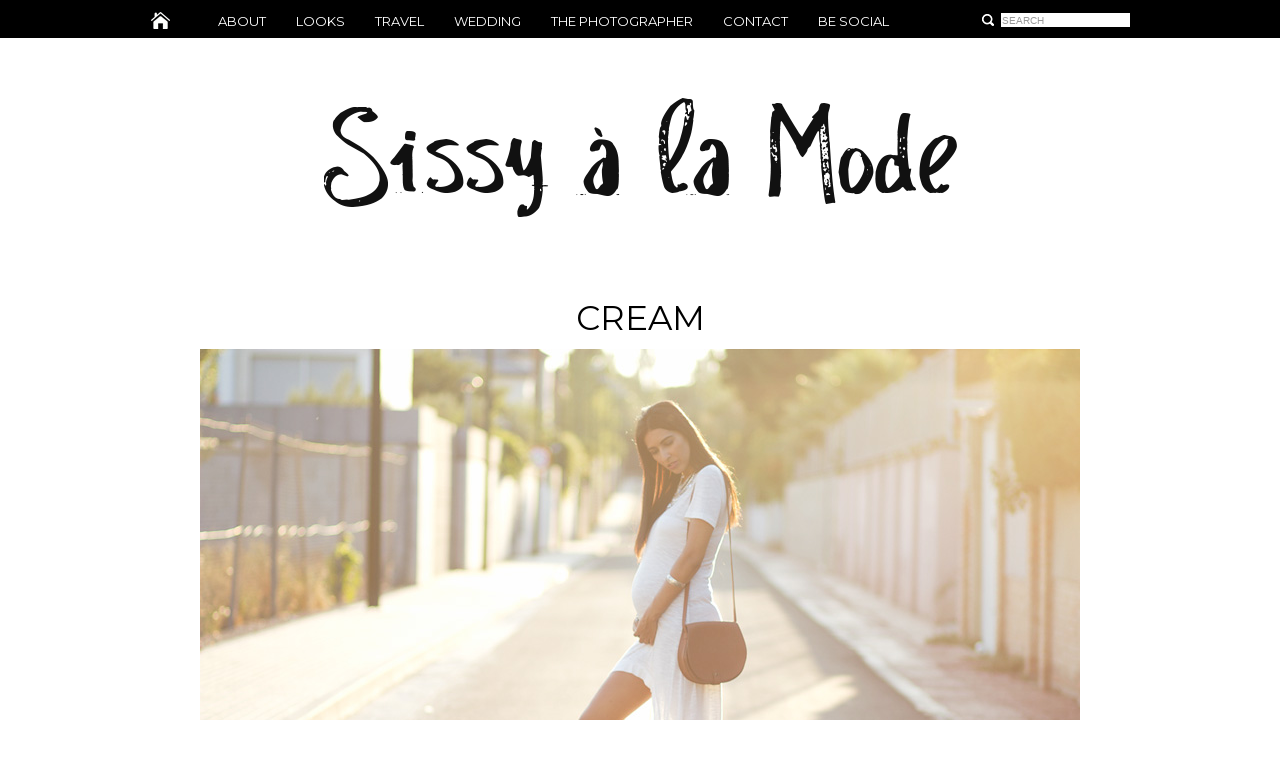

--- FILE ---
content_type: text/html; charset=UTF-8
request_url: http://www.sissyalamode.com/2015/08/
body_size: 16879
content:
<!DOCTYPE html>
<html class='v2' dir='ltr' xmlns='http://www.w3.org/1999/xhtml' xmlns:b='http://www.google.com/2005/gml/b' xmlns:data='http://www.google.com/2005/gml/data' xmlns:expr='http://www.google.com/2005/gml/expr'>
<head>
<link href='https://www.blogger.com/static/v1/widgets/335934321-css_bundle_v2.css' rel='stylesheet' type='text/css'/>
<meta content='3ea72c4fa9fbe7ea759d632a07cbeb2a' name='p:domain_verify'/>
<meta content='width=880' name='viewport'/>
<meta content='text/html; charset=UTF-8' http-equiv='Content-Type'/>
<meta content='blogger' name='generator'/>
<link href='http://www.sissyalamode.com/favicon.ico' rel='icon' type='image/x-icon'/>
<link href='http://www.sissyalamode.com/2015/08/' rel='canonical'/>
<link rel="alternate" type="application/atom+xml" title="Sissy à la mode - Atom" href="http://www.sissyalamode.com/feeds/posts/default" />
<link rel="alternate" type="application/rss+xml" title="Sissy à la mode - RSS" href="http://www.sissyalamode.com/feeds/posts/default?alt=rss" />
<link rel="service.post" type="application/atom+xml" title="Sissy à la mode - Atom" href="https://www.blogger.com/feeds/5575378039796244135/posts/default" />
<!--Can't find substitution for tag [blog.ieCssRetrofitLinks]-->
<meta content='http://www.sissyalamode.com/2015/08/' property='og:url'/>
<meta content='Sissy à la mode' property='og:title'/>
<meta content='Blog de Moda y estilo personal' property='og:description'/>
<meta content='' name='keywords'/>
<meta content='' name='author'/>
<title>Sissy à la mode: agosto 2015</title>
<link href='http://fonts.googleapis.com/css?family=Montserrat' rel='stylesheet' type='text/css'/>
<link href='http://fonts.googleapis.com/css?family=Oswald' rel='stylesheet' type='text/css'/>
<link href='http://fonts.googleapis.com/css?family=Source+Sans+Pro:300,400' rel='stylesheet' type='text/css'/>
<script src='http://ajax.googleapis.com/ajax/libs/jquery/2.1.0/jquery.min.js'></script>
<!-- To activate the slideshow: Replace: jQuery('#slideshow-homepage').myslideshow({delay: 0}); With: jQuery('#slideshow-homepage').myslideshow({delay: 4000}); Uncomment background for: #slideshow-homepage/*:hover*/ .button-left Uncomment background for: #slideshow-homepage/*:hover*/ .button-right Uncomment background-color for: #slideshow-homepage:hover .button-left:hover, #slideshow-homepage:hover .button-right:hover -->
<script>
      // <![CDATA[
      jQuery.noConflict();
      // ]]>
    </script>
<script>
      // <![CDATA[
      var windw = this;

      function setCookie(cname, cvalue, exdays) {
        var d = new Date();
        d.setTime(d.getTime() + (exdays*24*60*60*1000));
        var expires = "expires="+d.toUTCString();
        document.cookie = cname + "=" + cvalue + "; " + expires;
      }
      function getCookie(cname) {
        var name = cname + "=";
        var ca = document.cookie.split(';');
        for(var i=0; i<ca.length; i++) {
          var c = ca[i];
          while (c.charAt(0)==' ') c = c.substring(1);
          if (c.indexOf(name) == 0) return c.substring(name.length,c.length);
        }
        return "";
      }

      function checkTabsShadow() {
        var $window = jQuery(windw);
        if ($window.scrollTop() > 0)
          jQuery('#tabs').addClass('tabs-shadow');
        else
          jQuery('#tabs').removeClass('tabs-shadow');
      }

      (function($) {
        $.fn.setScrollBackLink = function(pos) {
          var $this = this;
          var $window = $(windw);
          $this.click(function(){
            $('html, body').animate({scrollTop:0}, 'slow');
            return false;
          });

          $window.scroll(function(e) {
            if ($window.scrollTop() < pos)
              $this.css('display', 'none');
            else
              $this.css('display', 'block');
          });
        };

        $.fn.exists = function () {
          return this.length !== 0;
        };

        jQuery.fn.tagName = function() {
          return this.prop("tagName").toLowerCase();
        };
      })(jQuery);

      jQuery(document).ready(function($) {
        checkTabsShadow();

        var $window = $(windw);
        $window.scroll(function(e) {
          checkTabsShadow();
        });

        $('a[href=#top]').setScrollBackLink(100);
      });
      // ]]>
    </script>
<!--<b:if cond='data:blog.url == data:blog.homepageUrl'>-->
<script>
        // <![CDATA[
        function createSummary(postId) {
          var postBody = jQuery('div#post-body-' + postId);
          // Get the first image url, to compare later
          var postThumbnail = postBody.find('div.post-thumbnail');
          if (postThumbnail.exists())
            postThumbnail = postThumbnail.find('img');
          var firstImageUrl = '';
          if (postThumbnail.exists())
            firstImageUrl = postThumbnail[0].src;

          // Get the post body image matching the url and remove it
          var postSummary = postBody.find('div.post-summary');
          var postImages = postSummary.find('img');
          postImages.each(function(index, image) {
            image = jQuery(image);
            if (image[0].src == firstImageUrl) {
              // Remove parent if it's an anchor, otherwise remove the image itself
              var imageParent = image.parent();
              if (imageParent.tagName() == 'a')
                imageParent.remove();
              else
                image.remove();
              return false;
            }
          });
        }
        // ]]>
      </script>
<!--</b:if>-->
<style id='page-skin-1' type='text/css'><!--
/* Content
----------------------------------------------- */
* {
margin: 0;
padding: 0;
}
body {
background-color: #fff;
color: #000;
font: normal 300 15px 'Source Sans Pro', sans-serif;
padding-top: 38px;
}
a {
color: #999;
text-decoration: none;
}
a:hover {
color: #000;
}
ol,
ul,
.widget ol,
.widget ul,
.widget .post-body ol,
.widget .post-body ul {
margin: 1em 0;
padding: 0 0 0 40px;
}
a,
input,
textarea {
outline: 0;
}
::selection {
background-color: #999;
color: #fff;
}
.section {
margin: 0;
padding: 0;
}
.scroll-back-top {
background: transparent url([data-uri]) no-repeat 0 0;
bottom: 30px;
display: none;
font-size: 0;
height: 32px;
line-height: 32px;
position: fixed;
right: 30px;
text-align: center;
width: 32px;
z-index: 3;
}
.scroll-back-top:hover {
background-position: 0 -32px;
}
#main,
#header,
#footer-columns,
#footer {
margin: 0 auto;
width: 880px;
}
#wrapper,
#footer-wrapper {
background-color: #fff;
position: relative;
}
/* Header
----------------------------------------------- */
#header {
}
#Header1 a {
padding: 60px 0;
}
#Header1 img {
margin: 0 auto;
}
#tabs {
height: 38px;
position: fixed;
text-align: center;
top: 0;
width: 100%;
z-index: 20;
}
#tabs-wrapper {
background-color: #000;
}
#tabs .widget {
margin: 0 auto;
padding: 0;
}
#tabs .widget h2 {
display: none;
}
#tabs.tabs-shadow {
border: 0;
box-shadow: 0 5px 10px rgba(0,0,0,0.5);
}
#tabs .tabs-elements {
list-style-type: none;
margin: 0;
padding: 0;
}
#tabs .tabs-elements > li {
display: inline-block;
margin: 0;
padding: 0;
}
#tabs div.home,
#tabs div.menu,
#tabs div.search-box {
display: inline-block;
line-height: 38px;
vertical-align: middle;
}
#tabs div.home a {
background: transparent url([data-uri]) no-repeat 0 0;
display: inline-block;
height: 17px;
text-indent: -9999px;
vertical-align: middle;
width: 19px;
}
#tabs div.home a:hover {
background-position: 0 -17px;
}
#tabs div.menu {
line-height: normal;
padding: 0 30px;
}
#tabs div.menu > ul > li {
display: inline-block;
}
#tabs div.menu a {
color: #fff;
display: block;
font: normal normal 13px Montserrat, sans-serif;
line-height: 34px;
padding: 4px 15px 0;
position: relative;
text-align: center;
text-transform: uppercase;
}
#tabs div.menu a:hover {
color: #999;
text-decoration: none;
}
#tabs div.menu ul {
margin: 0;
padding: 0;
}
#tabs div.menu li {
float: none;
margin: 0;
padding: 0;
}
#tabs div.menu li.withsubmenu {
}
#tabs div.menu div.submenu {
display: none;
margin: 1px 0 0;
opacity: 0;
position: absolute;
visibility: hidden;
white-space: nowrap;
z-index: 20;
}
/* This is to have a margin between the menu item and its submenu without
losing the hover on it. */
#tabs div.menu div.submenu:before {
background-color: #fff;
content: "";
display: block;
height: 1px;
left: 0;
position: absolute;
right: 0;
top: -1px;
}
#tabs div.menu > ul > li > a:focus + div.submenu,
#tabs div.menu > ul > li:hover div.submenu {
display: block;
opacity: 1;
visibility: visible;
}
#tabs div.menu div.submenu ul {
background-color: #000;
display
overflow: auto;
}
#tabs div.menu div.submenu li {
border-bottom: 1px solid #fff;
display: block;
}
#tabs div.menu div.submenu li:last-child {
border-bottom: 0;
}
#tabs div.menu div.submenu a:hover {
}
#tabs li.fashion-communities ul {
margin: 0;
padding: 0;
}
#tabs li.fashion-communities li {
border: 0 !important;
}
#tabs div.search-box {
padding-left: 45px;
}
#tabs #search-form {
}
#tabs div.search-box button,
#tabs div.search-box input[type="text"] {
vertical-align: middle;
}
#tabs div.search-box button {
background: transparent url([data-uri]) no-repeat 0 0;
border: 0;
cursor: pointer;
height: 12px;
margin-right: 4px;
text-indent: -9999px;
width: 12px;
}
#tabs div.search-box button:hover {
background-position: 0 -12px;
}
#tabs div.search-box input[type="text"] {
border: 0;
color: #999;
font-size: 10px;
height: 12px;
padding: 1px;
text-transform: uppercase;
}
/* Columns
----------------------------------------------- */
#main {
font-size: 15px;
width: 880px;
}
/* Widgets
----------------------------------------------- */
.widget {
margin: 0;
}
.widget ul {
}
.widget li {
padding: 0;
}
/* Pages
----------------------------------------------- */
#ContactForm1 {
display: none;
}
.contact-form-widget {
height: auto;
margin: 0;
max-width: auto;
padding: 0;
width: auto;
}
#contact-form {
font-size: 0;
margin: 0 auto;
width: 406px;
}
#contact-form label,
#contact-form .fake-label,
#contact-form input {
display: inline-block;
vertical-align: top;
}
#contact-form label,
#contact-form .fake-label {
padding: 0 20px 0 0;
width: 60px;
}
#contact-form label {
font: normal normal 13px 'Source Sans Pro', sans-serif;
text-align: right;
text-transform: uppercase;
}
#contact-form .fake-label {
}
#contact-form div {
margin-bottom: 22px;
}
#contact-form input[type="button"] {
background-color: #000;
border: 0;
color: #fff;
cursor: pointer;
font: normal 16px Oswald, sans-serif;
margin: 0;
padding: 7px 0 5px;
position: relative;
text-align: center;
text-transform: uppercase;
width: 326px;
}
/* Overwrite blogger style when button is clicked */
#contact-form input[type="button"] {
background: #000;
border: 0;
border-radius: 0;
height: auto;
transition: none;
}
#contact-form input[type="button"]:hover {
background-color: #999;
color: #fff;
}
#contact-form input[type="text"],
#contact-form textarea {
border: 1px solid #aaa;
color: #444;
font: normal normal 13px 'Source Sans Pro', sans-serif;
margin: 0;
padding: 2px;
width: 320px;
}
#contact-form textarea {
height: 150px;
}
#contact-form input[type="text"]:hover,
#contact-form textarea:hover,
#contact-form input[type="text"]:focus,
#contact-form textarea:focus {
box-shadow: inset 0 1px 2px rgba(0,0,0,.3);
}
#looks ul {
font-size: 0;
list-style-type: none;
margin: 0;
padding: 0;
}
#looks li {
display: inline-block;
margin: 6px;
vertical-align: top;
}
#looks img {
width: 223px;
}
#looks a {
}
/* Posts
----------------------------------------------- */
#Blog1 {
}
#Blog1 .date-outer {
width: 434px;
}
#Blog1 .date-outer img {
height: auto;
max-width: 434px;
}
#Blog1 .date-outer .post-labels {
display: none;
}
#Blog1 .date-outer:nth-child(1) {
float: none !important;
margin-top: 20px;
width: auto;
}
#Blog1 .date-outer:nth-child(1) img {
max-width: 880px;
}
#Blog1 .date-outer:nth-child(1) .post-labels {
display: inline;
}
#Blog1 .date-outer:nth-child(2),
#Blog1 .date-outer:nth-child(3) {
margin-top: 60px;
}
#Blog1 .date-outer:nth-child(n+4) {
margin-top: 40px;
}
#Blog1 .date-outer:nth-child(even) {
float: left;
}
#Blog1 .date-outer:nth-child(odd) {
float: right;
}
#Blog1 .blog-posts .status-msg-wrap {
display: none;
}
#Blog1 .post-thumbnail {
height: 265px;
overflow: hidden;
}
#Blog1 .post-summary {
display: none;
height: 40px;
margin-top: 10px;
}
#Blog1 .date-header {
background: url([data-uri]);
color: #999;
font: normal normal 10px Montserrat, sans-serif;
height: 10px;
letter-spacing: 2px;
margin: 0 !important;
text-align: center;
text-transform: uppercase;
}
#Blog1 .date-header span {
background-color: #fff;
padding: 0 15px;
position: relative;
top: -2px;
}
#Blog1 .post-title {
font: normal normal 34px Montserrat, sans-serif;
margin: 10px 0;
text-align: center;
text-transform: uppercase;
}
#Blog1 .date-outer:nth-child(n+2) .post-title {
font-size: 18px;
}
#Blog1 .post-title,
#Blog1 .post-title a {
color: #000;
}
#Blog1 .post-title a:hover {
color: #999;
}
#Blog1 .post-body {
color: #000;
font: normal 300 15px 'Source Sans Pro', sans-serif;
}
#Blog1 .post-body a {
color: #999;
margin: 0 !important;
text-decoration: none;
}
#Blog1 .post-body a:hover {
text-decoration: underline;
}
#Blog1 .post-footer {
margin-top: 15px;
}
#Blog1 .date-outer:nth-child(n+2) .post-footer {
margin-top: 10px;
}
#Blog1 .post-footer-line > * {
margin: 0;
}
#Blog1 .post-footer-line-1,
#Blog1 .custom-post-share-buttons-wrapper {
display: inline-block;
vertical-align: top;
width: 50%;
}
#Blog1 .post-footer-line-1 {
text-align: left;
}
#Blog1 .post-comment-link,
#Blog1 .post-labels {
display: block;
}
#Blog1 .custom-post-share-buttons-wrapper {
text-align: right;
}
#Blog1 .post-labels {
color: #ccc;
display: block;
font: normal normal 10px Montserrat, sans-serif;
text-align: center;
text-transform: uppercase;
}
#Blog1 .post-labels a {
color: #999;
text-decoration: none;
}
#Blog1 .post-labels a:hover {
color: #000;
}
#Blog1 .comments a {
}
#Blog1 .comments .blog-author {
}
#Blog1 .comments .blog-author {
font: normal normal 12px Montserrat, sans-serif;
text-transform: uppercase;
}
#Blog1 .comments .blog-author a,
#Blog1 .comments .datetime a {
color: #000;
}
#Blog1 .comments .blog-author a:hover,
#Blog1 .comments .datetime a:hover {
color: #999;
}
#Blog1 .comments .datetime {
display: block;
font-size: 13px;
font-style: italic;
margin: 0;
}
#Blog1 .comments .comment-actions a {
font-size: 13px;
text-transform: uppercase;
}
#Blog1 .post-author,
#Blog1 .post-timestamp,
#Blog1 .reaction-buttons,
#Blog1 .star-ratings,
#Blog1 .post-backlinks,
#Blog1 .post-icons,
#Blog1 .post-share-buttons {
display: none;
}
#Blog1 .post-comment-link a,
.comments h4 {
color: #000;
font: normal normal 12px Montserrat, sans-serif;
text-transform: uppercase;
}
#Blog1 .post-comment-link a:hover {
color: #999;
text-decoration: none;
}
#Blog1 .jump-link {
margin: 20px 0;
text-align: center;
}
#Blog1 .date-outer:nth-child(n+2) .jump-link {
margin: 10px 0;
}
#Blog1 .jump-link a {
background-color: #000;
color: #fff;
display: block;
font: normal normal 14px Oswald, sans-serif;
letter-spacing: 1px;
line-height: 26px;
padding: 8px 10px 5px;
text-transform: uppercase;
}
#Blog1 .jump-link a:hover {
background-color: #999;
text-decoration: none;
}
#Blog1 .custom-post-share-buttons {
text-align: right;
}
#Blog1 .custom-post-share-buttons ul {
display: block;
font-size: 0;
list-style-type: none;
margin: 0;
padding: 0;
}
#Blog1 .custom-post-share-buttons li {
display: inline-block;
margin: 0 10px;
vertical-align: middle;
}
#Blog1 .date-outer:nth-child(n+2) .custom-post-share-buttons li {
margin: 0 2px;
}
#Blog1 .custom-post-share-buttons li:first-child {
margin-left: 0;
}
#Blog1 .custom-post-share-buttons li:last-child {
margin-right: 0;
}
#Blog1 .custom-post-share-buttons a {
background-color: transparent;
background-image: url([data-uri]);
background-position: 0 0;
background-repeat: no-repeat;
display: block;
height: 14px;
padding: 0;
width: 14px;
}
#Blog1 .custom-post-share-buttons a:hover {
}
#Blog1 a.custom-post-share-button-facebook {
background-position: 0 0;
}
#Blog1 a.custom-post-share-button-facebook:hover {
background-position: 0 -14px;
}
#Blog1 a.custom-post-share-button-twitter {
background-position: -14px 0;
}
#Blog1 a.custom-post-share-button-twitter:hover {
background-position: -14px -14px;
}
#Blog1 a.custom-post-share-button-pinterest {
background-position: -28px 0;
}
#Blog1 a.custom-post-share-button-pinterest:hover {
background-position: -28px -14px;
}
#Blog1 a.custom-post-share-button-googleplus {
background-position: -42px 0;
}
#Blog1 a.custom-post-share-button-googleplus:hover {
background-position: -42px -14px;
}
#Blog1 a.custom-post-share-button-email {
background-position: -56px 0;
}
#Blog1 a.custom-post-share-button-email:hover {
background-position: -56px -14px;
}
#Blog1 .blog-feeds,
#Blog1 .post-feeds {
display: none;
}
#Blog1 .blog-pager {
clear: both;
font: normal normal 16px Oswald, sans-serif;
line-height: 17px;
margin-top: 60px;
text-align: center;
text-transform: uppercase;
}
#Blog1 .blog-pager a {
color: #000;
vertical-align: middle;
}
#Blog1 .blog-pager a:hover {
color: #999;
text-decoration: none;
}
#Blog1 .blog-pager a.home-link {
background: transparent url([data-uri]) no-repeat 0 0;
display: inline-block;
height: 17px;
text-indent: -9999px;
width: 19px;
}
#Blog1 .blog-pager a.home-link:hover {
background-position: 0 -17px;
}
#blog-pager-newer-link {
float: none;
position: absolute;
left: 0;
}
#blog-pager-older-link {
float: none;
position: absolute;
right: 0;
}
/* Footer
----------------------------------------------- */
#footer-wrapper {
margin-top: 60px;
}
#footer-columns img {
max-width: 212px;
}
#footer-columns .widget {
margin-top: 20px;
}
#footer-columns h2 {
background-color: #000;
color: #fff;
font: normal normal 12px Montserrat, sans-serif;
margin-bottom: 2px;
padding: 1px 0;
text-align: center;
text-transform: uppercase;
}
#footer-column-1,
#footer-column-2,
#footer-column-3 {
display: inline-block;
margin-left: 20px;
vertical-align: top;
width: 280px;
}
#footer-column-1 {
margin-left: 0;
}
.BlogArchive {
font: normal normal 12px 'Source Sans Pro', sans-serif;
text-transform: uppercase;
}
#HTML2 h2 {
display: none;
}
#HTML2 a {
display: inline-block;
}
#HTML2 img {
max-height: 185px;
max-width: 185px;
}
#credits {
font: normal normal 14px Oswald, sans-serif;
letter-spacing: 1px;
margin-top: 40px;
text-align: center;
text-transform: uppercase;
}
#credits a {
color: #999;
}
/* Admin layout
----------------------------------------------- */
#layout .section {
height: auto;
position: static;
}
#layout #tabs .widget {
height: auto;
position: static;
}

--></style>
<style id='template-skin-1' type='text/css'><!--

--></style>
<link href='https://www.blogger.com/dyn-css/authorization.css?targetBlogID=5575378039796244135&amp;zx=940ed747-2839-4247-ad13-23b40e9e6613' media='none' onload='if(media!=&#39;all&#39;)media=&#39;all&#39;' rel='stylesheet'/><noscript><link href='https://www.blogger.com/dyn-css/authorization.css?targetBlogID=5575378039796244135&amp;zx=940ed747-2839-4247-ad13-23b40e9e6613' rel='stylesheet'/></noscript>
<meta name='google-adsense-platform-account' content='ca-host-pub-1556223355139109'/>
<meta name='google-adsense-platform-domain' content='blogspot.com'/>

</head>
<body>
<a class='scroll-back-top' href='#top' title='Scroll Back To The Top'></a>
<div class='tabs' id='tabs'>
<div id='tabs-wrapper'>
<ul class='tabs-elements'>
<li class='home'>
<div class='home'>
<a href='/'>home</a>
</div>
</li>
<li class='menu'>
<div class='menu' id='menu'>
<ul>
<li><a href='/p/about.html'>About</a></li><!-- --><li class='withsubmenu'>
<a href='#' onclick='return false;'>Looks</a>
<div class='submenu'>
<ul>
<li><a href='/search/label/Outfit%20primavera%20%2Fverano'>Spring / Summer</a></li>
<li><a href='/search/label/Outfit%20oto%C3%B1o%2Finvierno'>Fall/ Winter</a></li>
</ul>
</div>
</li><!-- --><li><a href='/search/label/Viajes'>Travel</a></li><!-- --><li><a href='/search/label/Boda'>Wedding</a></li><!-- --><li><a href='/p/the-photographer.html'>The Photographer</a></li><!-- --><li><a href='/p/contact_10.html'>Contact</a></li><!-- --><li class='withsubmenu'>
<a href='#' onclick='return false;'>Be Social</a>
<div class='submenu'>
<ul>
<li><a href='http://instagram.com/sissy_a_la_mode/' target='_blank'>Instagram</a></li>
<li><a href='https://www.facebook.com/pages/Sissy-%C3%A0-la-Mode/337031700953' target='_blank'>Facebook</a></li>
<li><a href='https://twitter.com/Sissy_a_la_Mode' target='_blank'>Twitter</a></li>
<li><a href='https://www.bloglovin.com/blogs/sissy-a-la-mode-3394403' target='_blank'>Bloglovin</a></li>
</ul>
</div>
</li>
</ul>
</div>
</li>
<li class='search-box'>
<div class='search-box'>
<form action='/search' id='search-form' method='get'>
<button class='search-submit' type='submit'>Search</button>
<input name='q' onblur='if (this.value == &#39;&#39;) this.value = this.defaultValue;' onfocus='if (this.value == this.defaultValue) this.value = &#39;&#39;;' type='text' value='Search'/>
</form>
</div>
</li>
</ul>
</div>
</div>
<div id='wrapper'>
<div class='header section' id='header'><div class='widget Header' data-version='1' id='Header1'>
<div id='header-inner'>
<a href='http://www.sissyalamode.com/' style='display: block'>
<img alt='Sissy à la mode' height='119px; ' id='Header1_headerimg' src='https://blogger.googleusercontent.com/img/b/R29vZ2xl/AVvXsEjFRPQt4-wZUvzF8S16YPoCFIs82FZzLK8gyoywf2n7I6ZxCu7U8zo0fX9BF1ORp3qpGbs9IbbrTVqvnxjTPtouDML_b0VUYNeKG9O2O4fN1tyoNwbZq79DLz7vjKOZG76EcQJPdikRQc5U/s1600/header.png' style='display: block' width='633px; '/>
</a>
</div>
</div></div>
<div class='main section' id='main'><div class='widget Blog' data-version='1' id='Blog1'>
<div class='blog-posts hfeed'>
<!--Can't find substitution for tag [defaultAdStart]-->
<div class='posts'>

                  <div class="date-outer">
                  <div class="date-posts">
                  <div class='post-outer'>
<div class='post hentry' itemprop='blogPost' itemscope='itemscope' itemtype='http://schema.org/BlogPosting'>
<meta content='https://blogger.googleusercontent.com/img/b/R29vZ2xl/AVvXsEjmIjhr5Bp9Bep3Ld3WsbX2vO9H3pno9XablFWerzjt6mCea1ztbrYq1rrpVq6l9FP8ctCjRgYK-4NCCTcOB2j4JhRNt255KuguVCBm6xZPW5kOeL27COmi6729oXdjkn_BxDRWfmBp9Y4/s1600/Vestido_camiseta.Tshirt_dress+1.jpg' itemprop='image_url'/>
<meta content='5575378039796244135' itemprop='blogId'/>
<meta content='4834396389108578092' itemprop='postId'/>
<a name='4834396389108578092'></a>
<h3 class='post-title entry-title' itemprop='name'>
<a href='http://www.sissyalamode.com/2015/08/cream.html'>Cream</a>
</h3>
<div class='post-header'>
<div class='post-header-line-1'></div>
</div>
<div class='post-body entry-content' id='post-body-4834396389108578092' itemprop='description articleBody'>
<div class="separator" style="clear: both; text-align: center;">
<a href="https://blogger.googleusercontent.com/img/b/R29vZ2xl/AVvXsEjmIjhr5Bp9Bep3Ld3WsbX2vO9H3pno9XablFWerzjt6mCea1ztbrYq1rrpVq6l9FP8ctCjRgYK-4NCCTcOB2j4JhRNt255KuguVCBm6xZPW5kOeL27COmi6729oXdjkn_BxDRWfmBp9Y4/s1600/Vestido_camiseta.Tshirt_dress+1.jpg" imageanchor="1" style="margin-left: 1em; margin-right: 1em;"><img border="0" src="https://blogger.googleusercontent.com/img/b/R29vZ2xl/AVvXsEjmIjhr5Bp9Bep3Ld3WsbX2vO9H3pno9XablFWerzjt6mCea1ztbrYq1rrpVq6l9FP8ctCjRgYK-4NCCTcOB2j4JhRNt255KuguVCBm6xZPW5kOeL27COmi6729oXdjkn_BxDRWfmBp9Y4/s1600/Vestido_camiseta.Tshirt_dress+1.jpg"></a></div>
<div class="separator" style="clear: both; text-align: center;">
<br></div>
<div class="separator" style="clear: both; text-align: center;">
<br></div>
<div class="separator" style="clear: both; text-align: center;">
<br></div>
<div style='clear: both;'></div>
</div>
<div class='jump-link'>
<a href='http://www.sissyalamode.com/2015/08/cream.html#more' title='Cream'>Continue reading</a>
</div>
<div class='post-footer'>
<div class='post-footer-line post-footer-line-1'>
<span class='post-comment-link'>
<a class='comment-link' href='http://www.sissyalamode.com/2015/08/cream.html#comment-form' onclick=''>
7 comentarios:
  </a>
</span>
<span class='post-labels'>
<a href='http://www.sissyalamode.com/search/label/Outfit%20primavera%20%2Fverano' rel='tag'>Outfit primavera /verano</a>,
<a href='http://www.sissyalamode.com/search/label/Pregnant%20look' rel='tag'>Pregnant look</a>
</span>
</div><div class='custom-post-share-buttons-wrapper'>
</div>
</div>
</div>
</div>

                    </div></div>
                  
                  <div class="date-outer">
                  <div class="date-posts">
                  <div class='post-outer'>
<div class='post hentry' itemprop='blogPost' itemscope='itemscope' itemtype='http://schema.org/BlogPosting'>
<meta content='https://blogger.googleusercontent.com/img/b/R29vZ2xl/AVvXsEivttt80nH6khoE_sNJM-DVc8XkuvEu0cf6RMkxVJn8eZgBuTQK_P0gWcIic5HwDf0pBN2445yNI4wapoEQ5Qg9d6xh5pz_IxTmx64GkQ71BmyBiuah7cnbMiAqjxHjzzJZJtMqJwgx9dg/s1600/Yellow_Crochet_Dress-Vestido_Guipur_amarillo+4.jpg' itemprop='image_url'/>
<meta content='5575378039796244135' itemprop='blogId'/>
<meta content='6498606793878812312' itemprop='postId'/>
<a name='6498606793878812312'></a>
<h3 class='post-title entry-title' itemprop='name'>
<a href='http://www.sissyalamode.com/2015/08/yellow-sun-rise.html'>Yellow sun rise</a>
</h3>
<div class='post-header'>
<div class='post-header-line-1'></div>
</div>
<div class='post-body entry-content' id='post-body-6498606793878812312' itemprop='description articleBody'>
<div class='post-thumbnail'>
<a href='http://www.sissyalamode.com/2015/08/yellow-sun-rise.html'><img src='https://blogger.googleusercontent.com/img/b/R29vZ2xl/AVvXsEivttt80nH6khoE_sNJM-DVc8XkuvEu0cf6RMkxVJn8eZgBuTQK_P0gWcIic5HwDf0pBN2445yNI4wapoEQ5Qg9d6xh5pz_IxTmx64GkQ71BmyBiuah7cnbMiAqjxHjzzJZJtMqJwgx9dg/s1600/Yellow_Crochet_Dress-Vestido_Guipur_amarillo+4.jpg'/></a>
</div>
<div class='post-summary'>
<div class="separator" style="clear: both; text-align: center;">
<a href="https://blogger.googleusercontent.com/img/b/R29vZ2xl/AVvXsEivttt80nH6khoE_sNJM-DVc8XkuvEu0cf6RMkxVJn8eZgBuTQK_P0gWcIic5HwDf0pBN2445yNI4wapoEQ5Qg9d6xh5pz_IxTmx64GkQ71BmyBiuah7cnbMiAqjxHjzzJZJtMqJwgx9dg/s1600/Yellow_Crochet_Dress-Vestido_Guipur_amarillo+4.jpg" imageanchor="1" style="margin-left: 1em; margin-right: 1em;"><img border="0" src="https://blogger.googleusercontent.com/img/b/R29vZ2xl/AVvXsEivttt80nH6khoE_sNJM-DVc8XkuvEu0cf6RMkxVJn8eZgBuTQK_P0gWcIic5HwDf0pBN2445yNI4wapoEQ5Qg9d6xh5pz_IxTmx64GkQ71BmyBiuah7cnbMiAqjxHjzzJZJtMqJwgx9dg/s1600/Yellow_Crochet_Dress-Vestido_Guipur_amarillo+4.jpg"></a></div>
<div class="separator" style="clear: both; text-align: center;">
<a href="https://blogger.googleusercontent.com/img/b/R29vZ2xl/AVvXsEgvvJNTUB7ZBEU0RHn4lR-egxWO0bfIFW3XF0hxmqRxuhzwr0Y747t3p_UesQzLpzy-h8mcwc9lKsN6JYaRbFVGdUsyAEy1_i2WTQyQ0gw0MG37mdRjxHqbV_joQsALCwzPyJGnouYgsEk/s1600/Yellow_Crochet_Dress-Vestido_Guipur_amarillo+5.jpg" imageanchor="1" style="margin-left: 1em; margin-right: 1em;"></a>&#160;</div>
<div style="text-align: justify;">
<span style="font-family: Verdana, sans-serif;">Tenía pendiente sacar por aquí estas fotos de nuestra mini escapadita a Alcocéber las cuales he disfrutado como una enana editando ya que me gusta mucho la luz del sol y los colores que tienen.</span></div>
<div>
<span style="font-family: Verdana, sans-serif;"></span></div>
</div>
<div style='clear: both;'></div>
</div>
<div class='jump-link'>
<a href='http://www.sissyalamode.com/2015/08/yellow-sun-rise.html#more' title='Yellow sun rise'>Continue reading</a>
</div>
<div class='post-footer'>
<div class='post-footer-line post-footer-line-1'>
<span class='post-comment-link'>
<a class='comment-link' href='http://www.sissyalamode.com/2015/08/yellow-sun-rise.html#comment-form' onclick=''>
8 comentarios:
  </a>
</span>
<span class='post-labels'>
<a href='http://www.sissyalamode.com/search/label/Outfit%20primavera%20%2Fverano' rel='tag'>Outfit primavera /verano</a>,
<a href='http://www.sissyalamode.com/search/label/Pregnant%20look' rel='tag'>Pregnant look</a>,
<a href='http://www.sissyalamode.com/search/label/Viajes' rel='tag'>Viajes</a>
</span>
</div><div class='custom-post-share-buttons-wrapper'>
</div>
</div>
<script type='text/javascript'>createSummary("6498606793878812312");</script>
</div>
</div>
</div>

                  </div></div>
                
<!--Can't find substitution for tag [adEnd]-->
</div>
<div class='clear'></div>
<div class='blog-pager' id='blog-pager'>
<span id='blog-pager-newer-link'>
<a class='blog-pager-newer-link' href='http://www.sissyalamode.com/search?updated-max=2015-09-30T08:30:00%2B02:00&max-results=5&reverse-paginate=true' id='Blog1_blog-pager-newer-link' title='Entradas más recientes'>Entradas más recientes</a>
</span>
<span id='blog-pager-older-link'>
<a class='blog-pager-older-link' href='http://www.sissyalamode.com/search?updated-max=2015-08-19T08:30:00%2B02:00&max-results=5' id='Blog1_blog-pager-older-link' title='Entradas antiguas'>Entradas antiguas</a>
</span>
<a class='home-link' href='http://www.sissyalamode.com/'>Inicio</a>
</div>
<div class='clear'></div>
<div class='blog-feeds'>
<div class='feed-links'>
Suscribirse a:
<a class='feed-link' href='http://www.sissyalamode.com/feeds/posts/default' target='_blank' type='application/atom+xml'>Comentarios (Atom)</a>
</div>
</div>
</div><div class='widget ContactForm' data-version='1' id='ContactForm1'>
</div></div>
</div>
<div id='footer-wrapper'>
<div id='footer-columns'>
<div class='footer-column-1 section' id='footer-column-1'><div class='widget BlogArchive' data-version='1' id='BlogArchive1'>
<h2>Blog Archive</h2>
<div class='widget-content'>
<div id='ArchiveList'>
<div id='BlogArchive1_ArchiveList'>
<ul class='hierarchy'>
<li class='archivedate collapsed'>
<a class='toggle' href='javascript:void(0)'>
<span class='zippy'>

        &#9658;&#160;
      
</span>
</a>
<a class='post-count-link' href='http://www.sissyalamode.com/2019/'>
2019
</a>
<span class='post-count' dir='ltr'>(17)</span>
<ul class='hierarchy'>
<li class='archivedate collapsed'>
<a class='toggle' href='javascript:void(0)'>
<span class='zippy'>

        &#9658;&#160;
      
</span>
</a>
<a class='post-count-link' href='http://www.sissyalamode.com/2019/03/'>
marzo
</a>
<span class='post-count' dir='ltr'>(8)</span>
</li>
</ul>
<ul class='hierarchy'>
<li class='archivedate collapsed'>
<a class='toggle' href='javascript:void(0)'>
<span class='zippy'>

        &#9658;&#160;
      
</span>
</a>
<a class='post-count-link' href='http://www.sissyalamode.com/2019/02/'>
febrero
</a>
<span class='post-count' dir='ltr'>(3)</span>
</li>
</ul>
<ul class='hierarchy'>
<li class='archivedate collapsed'>
<a class='toggle' href='javascript:void(0)'>
<span class='zippy'>

        &#9658;&#160;
      
</span>
</a>
<a class='post-count-link' href='http://www.sissyalamode.com/2019/01/'>
enero
</a>
<span class='post-count' dir='ltr'>(6)</span>
</li>
</ul>
</li>
</ul>
<ul class='hierarchy'>
<li class='archivedate collapsed'>
<a class='toggle' href='javascript:void(0)'>
<span class='zippy'>

        &#9658;&#160;
      
</span>
</a>
<a class='post-count-link' href='http://www.sissyalamode.com/2018/'>
2018
</a>
<span class='post-count' dir='ltr'>(21)</span>
<ul class='hierarchy'>
<li class='archivedate collapsed'>
<a class='toggle' href='javascript:void(0)'>
<span class='zippy'>

        &#9658;&#160;
      
</span>
</a>
<a class='post-count-link' href='http://www.sissyalamode.com/2018/12/'>
diciembre
</a>
<span class='post-count' dir='ltr'>(7)</span>
</li>
</ul>
<ul class='hierarchy'>
<li class='archivedate collapsed'>
<a class='toggle' href='javascript:void(0)'>
<span class='zippy'>

        &#9658;&#160;
      
</span>
</a>
<a class='post-count-link' href='http://www.sissyalamode.com/2018/11/'>
noviembre
</a>
<span class='post-count' dir='ltr'>(7)</span>
</li>
</ul>
<ul class='hierarchy'>
<li class='archivedate collapsed'>
<a class='toggle' href='javascript:void(0)'>
<span class='zippy'>

        &#9658;&#160;
      
</span>
</a>
<a class='post-count-link' href='http://www.sissyalamode.com/2018/10/'>
octubre
</a>
<span class='post-count' dir='ltr'>(7)</span>
</li>
</ul>
</li>
</ul>
<ul class='hierarchy'>
<li class='archivedate collapsed'>
<a class='toggle' href='javascript:void(0)'>
<span class='zippy'>

        &#9658;&#160;
      
</span>
</a>
<a class='post-count-link' href='http://www.sissyalamode.com/2017/'>
2017
</a>
<span class='post-count' dir='ltr'>(19)</span>
<ul class='hierarchy'>
<li class='archivedate collapsed'>
<a class='toggle' href='javascript:void(0)'>
<span class='zippy'>

        &#9658;&#160;
      
</span>
</a>
<a class='post-count-link' href='http://www.sissyalamode.com/2017/12/'>
diciembre
</a>
<span class='post-count' dir='ltr'>(3)</span>
</li>
</ul>
<ul class='hierarchy'>
<li class='archivedate collapsed'>
<a class='toggle' href='javascript:void(0)'>
<span class='zippy'>

        &#9658;&#160;
      
</span>
</a>
<a class='post-count-link' href='http://www.sissyalamode.com/2017/11/'>
noviembre
</a>
<span class='post-count' dir='ltr'>(2)</span>
</li>
</ul>
<ul class='hierarchy'>
<li class='archivedate collapsed'>
<a class='toggle' href='javascript:void(0)'>
<span class='zippy'>

        &#9658;&#160;
      
</span>
</a>
<a class='post-count-link' href='http://www.sissyalamode.com/2017/08/'>
agosto
</a>
<span class='post-count' dir='ltr'>(1)</span>
</li>
</ul>
<ul class='hierarchy'>
<li class='archivedate collapsed'>
<a class='toggle' href='javascript:void(0)'>
<span class='zippy'>

        &#9658;&#160;
      
</span>
</a>
<a class='post-count-link' href='http://www.sissyalamode.com/2017/06/'>
junio
</a>
<span class='post-count' dir='ltr'>(2)</span>
</li>
</ul>
<ul class='hierarchy'>
<li class='archivedate collapsed'>
<a class='toggle' href='javascript:void(0)'>
<span class='zippy'>

        &#9658;&#160;
      
</span>
</a>
<a class='post-count-link' href='http://www.sissyalamode.com/2017/05/'>
mayo
</a>
<span class='post-count' dir='ltr'>(1)</span>
</li>
</ul>
<ul class='hierarchy'>
<li class='archivedate collapsed'>
<a class='toggle' href='javascript:void(0)'>
<span class='zippy'>

        &#9658;&#160;
      
</span>
</a>
<a class='post-count-link' href='http://www.sissyalamode.com/2017/04/'>
abril
</a>
<span class='post-count' dir='ltr'>(3)</span>
</li>
</ul>
<ul class='hierarchy'>
<li class='archivedate collapsed'>
<a class='toggle' href='javascript:void(0)'>
<span class='zippy'>

        &#9658;&#160;
      
</span>
</a>
<a class='post-count-link' href='http://www.sissyalamode.com/2017/03/'>
marzo
</a>
<span class='post-count' dir='ltr'>(1)</span>
</li>
</ul>
<ul class='hierarchy'>
<li class='archivedate collapsed'>
<a class='toggle' href='javascript:void(0)'>
<span class='zippy'>

        &#9658;&#160;
      
</span>
</a>
<a class='post-count-link' href='http://www.sissyalamode.com/2017/02/'>
febrero
</a>
<span class='post-count' dir='ltr'>(3)</span>
</li>
</ul>
<ul class='hierarchy'>
<li class='archivedate collapsed'>
<a class='toggle' href='javascript:void(0)'>
<span class='zippy'>

        &#9658;&#160;
      
</span>
</a>
<a class='post-count-link' href='http://www.sissyalamode.com/2017/01/'>
enero
</a>
<span class='post-count' dir='ltr'>(3)</span>
</li>
</ul>
</li>
</ul>
<ul class='hierarchy'>
<li class='archivedate collapsed'>
<a class='toggle' href='javascript:void(0)'>
<span class='zippy'>

        &#9658;&#160;
      
</span>
</a>
<a class='post-count-link' href='http://www.sissyalamode.com/2016/'>
2016
</a>
<span class='post-count' dir='ltr'>(47)</span>
<ul class='hierarchy'>
<li class='archivedate collapsed'>
<a class='toggle' href='javascript:void(0)'>
<span class='zippy'>

        &#9658;&#160;
      
</span>
</a>
<a class='post-count-link' href='http://www.sissyalamode.com/2016/12/'>
diciembre
</a>
<span class='post-count' dir='ltr'>(4)</span>
</li>
</ul>
<ul class='hierarchy'>
<li class='archivedate collapsed'>
<a class='toggle' href='javascript:void(0)'>
<span class='zippy'>

        &#9658;&#160;
      
</span>
</a>
<a class='post-count-link' href='http://www.sissyalamode.com/2016/11/'>
noviembre
</a>
<span class='post-count' dir='ltr'>(6)</span>
</li>
</ul>
<ul class='hierarchy'>
<li class='archivedate collapsed'>
<a class='toggle' href='javascript:void(0)'>
<span class='zippy'>

        &#9658;&#160;
      
</span>
</a>
<a class='post-count-link' href='http://www.sissyalamode.com/2016/10/'>
octubre
</a>
<span class='post-count' dir='ltr'>(3)</span>
</li>
</ul>
<ul class='hierarchy'>
<li class='archivedate collapsed'>
<a class='toggle' href='javascript:void(0)'>
<span class='zippy'>

        &#9658;&#160;
      
</span>
</a>
<a class='post-count-link' href='http://www.sissyalamode.com/2016/09/'>
septiembre
</a>
<span class='post-count' dir='ltr'>(2)</span>
</li>
</ul>
<ul class='hierarchy'>
<li class='archivedate collapsed'>
<a class='toggle' href='javascript:void(0)'>
<span class='zippy'>

        &#9658;&#160;
      
</span>
</a>
<a class='post-count-link' href='http://www.sissyalamode.com/2016/08/'>
agosto
</a>
<span class='post-count' dir='ltr'>(1)</span>
</li>
</ul>
<ul class='hierarchy'>
<li class='archivedate collapsed'>
<a class='toggle' href='javascript:void(0)'>
<span class='zippy'>

        &#9658;&#160;
      
</span>
</a>
<a class='post-count-link' href='http://www.sissyalamode.com/2016/07/'>
julio
</a>
<span class='post-count' dir='ltr'>(2)</span>
</li>
</ul>
<ul class='hierarchy'>
<li class='archivedate collapsed'>
<a class='toggle' href='javascript:void(0)'>
<span class='zippy'>

        &#9658;&#160;
      
</span>
</a>
<a class='post-count-link' href='http://www.sissyalamode.com/2016/06/'>
junio
</a>
<span class='post-count' dir='ltr'>(4)</span>
</li>
</ul>
<ul class='hierarchy'>
<li class='archivedate collapsed'>
<a class='toggle' href='javascript:void(0)'>
<span class='zippy'>

        &#9658;&#160;
      
</span>
</a>
<a class='post-count-link' href='http://www.sissyalamode.com/2016/05/'>
mayo
</a>
<span class='post-count' dir='ltr'>(6)</span>
</li>
</ul>
<ul class='hierarchy'>
<li class='archivedate collapsed'>
<a class='toggle' href='javascript:void(0)'>
<span class='zippy'>

        &#9658;&#160;
      
</span>
</a>
<a class='post-count-link' href='http://www.sissyalamode.com/2016/04/'>
abril
</a>
<span class='post-count' dir='ltr'>(5)</span>
</li>
</ul>
<ul class='hierarchy'>
<li class='archivedate collapsed'>
<a class='toggle' href='javascript:void(0)'>
<span class='zippy'>

        &#9658;&#160;
      
</span>
</a>
<a class='post-count-link' href='http://www.sissyalamode.com/2016/03/'>
marzo
</a>
<span class='post-count' dir='ltr'>(4)</span>
</li>
</ul>
<ul class='hierarchy'>
<li class='archivedate collapsed'>
<a class='toggle' href='javascript:void(0)'>
<span class='zippy'>

        &#9658;&#160;
      
</span>
</a>
<a class='post-count-link' href='http://www.sissyalamode.com/2016/02/'>
febrero
</a>
<span class='post-count' dir='ltr'>(4)</span>
</li>
</ul>
<ul class='hierarchy'>
<li class='archivedate collapsed'>
<a class='toggle' href='javascript:void(0)'>
<span class='zippy'>

        &#9658;&#160;
      
</span>
</a>
<a class='post-count-link' href='http://www.sissyalamode.com/2016/01/'>
enero
</a>
<span class='post-count' dir='ltr'>(6)</span>
</li>
</ul>
</li>
</ul>
<ul class='hierarchy'>
<li class='archivedate expanded'>
<a class='toggle' href='javascript:void(0)'>
<span class='zippy toggle-open'>

        &#9660;&#160;
      
</span>
</a>
<a class='post-count-link' href='http://www.sissyalamode.com/2015/'>
2015
</a>
<span class='post-count' dir='ltr'>(65)</span>
<ul class='hierarchy'>
<li class='archivedate collapsed'>
<a class='toggle' href='javascript:void(0)'>
<span class='zippy'>

        &#9658;&#160;
      
</span>
</a>
<a class='post-count-link' href='http://www.sissyalamode.com/2015/12/'>
diciembre
</a>
<span class='post-count' dir='ltr'>(3)</span>
</li>
</ul>
<ul class='hierarchy'>
<li class='archivedate collapsed'>
<a class='toggle' href='javascript:void(0)'>
<span class='zippy'>

        &#9658;&#160;
      
</span>
</a>
<a class='post-count-link' href='http://www.sissyalamode.com/2015/11/'>
noviembre
</a>
<span class='post-count' dir='ltr'>(6)</span>
</li>
</ul>
<ul class='hierarchy'>
<li class='archivedate collapsed'>
<a class='toggle' href='javascript:void(0)'>
<span class='zippy'>

        &#9658;&#160;
      
</span>
</a>
<a class='post-count-link' href='http://www.sissyalamode.com/2015/10/'>
octubre
</a>
<span class='post-count' dir='ltr'>(7)</span>
</li>
</ul>
<ul class='hierarchy'>
<li class='archivedate collapsed'>
<a class='toggle' href='javascript:void(0)'>
<span class='zippy'>

        &#9658;&#160;
      
</span>
</a>
<a class='post-count-link' href='http://www.sissyalamode.com/2015/09/'>
septiembre
</a>
<span class='post-count' dir='ltr'>(6)</span>
</li>
</ul>
<ul class='hierarchy'>
<li class='archivedate expanded'>
<a class='toggle' href='javascript:void(0)'>
<span class='zippy toggle-open'>

        &#9660;&#160;
      
</span>
</a>
<a class='post-count-link' href='http://www.sissyalamode.com/2015/08/'>
agosto
</a>
<span class='post-count' dir='ltr'>(2)</span>
<ul class='posts'>
<li><a href='http://www.sissyalamode.com/2015/08/cream.html'>Cream</a></li>
<li><a href='http://www.sissyalamode.com/2015/08/yellow-sun-rise.html'>Yellow sun rise</a></li>
</ul>
</li>
</ul>
<ul class='hierarchy'>
<li class='archivedate collapsed'>
<a class='toggle' href='javascript:void(0)'>
<span class='zippy'>

        &#9658;&#160;
      
</span>
</a>
<a class='post-count-link' href='http://www.sissyalamode.com/2015/07/'>
julio
</a>
<span class='post-count' dir='ltr'>(7)</span>
</li>
</ul>
<ul class='hierarchy'>
<li class='archivedate collapsed'>
<a class='toggle' href='javascript:void(0)'>
<span class='zippy'>

        &#9658;&#160;
      
</span>
</a>
<a class='post-count-link' href='http://www.sissyalamode.com/2015/06/'>
junio
</a>
<span class='post-count' dir='ltr'>(8)</span>
</li>
</ul>
<ul class='hierarchy'>
<li class='archivedate collapsed'>
<a class='toggle' href='javascript:void(0)'>
<span class='zippy'>

        &#9658;&#160;
      
</span>
</a>
<a class='post-count-link' href='http://www.sissyalamode.com/2015/05/'>
mayo
</a>
<span class='post-count' dir='ltr'>(4)</span>
</li>
</ul>
<ul class='hierarchy'>
<li class='archivedate collapsed'>
<a class='toggle' href='javascript:void(0)'>
<span class='zippy'>

        &#9658;&#160;
      
</span>
</a>
<a class='post-count-link' href='http://www.sissyalamode.com/2015/04/'>
abril
</a>
<span class='post-count' dir='ltr'>(4)</span>
</li>
</ul>
<ul class='hierarchy'>
<li class='archivedate collapsed'>
<a class='toggle' href='javascript:void(0)'>
<span class='zippy'>

        &#9658;&#160;
      
</span>
</a>
<a class='post-count-link' href='http://www.sissyalamode.com/2015/03/'>
marzo
</a>
<span class='post-count' dir='ltr'>(6)</span>
</li>
</ul>
<ul class='hierarchy'>
<li class='archivedate collapsed'>
<a class='toggle' href='javascript:void(0)'>
<span class='zippy'>

        &#9658;&#160;
      
</span>
</a>
<a class='post-count-link' href='http://www.sissyalamode.com/2015/02/'>
febrero
</a>
<span class='post-count' dir='ltr'>(7)</span>
</li>
</ul>
<ul class='hierarchy'>
<li class='archivedate collapsed'>
<a class='toggle' href='javascript:void(0)'>
<span class='zippy'>

        &#9658;&#160;
      
</span>
</a>
<a class='post-count-link' href='http://www.sissyalamode.com/2015/01/'>
enero
</a>
<span class='post-count' dir='ltr'>(5)</span>
</li>
</ul>
</li>
</ul>
<ul class='hierarchy'>
<li class='archivedate collapsed'>
<a class='toggle' href='javascript:void(0)'>
<span class='zippy'>

        &#9658;&#160;
      
</span>
</a>
<a class='post-count-link' href='http://www.sissyalamode.com/2014/'>
2014
</a>
<span class='post-count' dir='ltr'>(151)</span>
<ul class='hierarchy'>
<li class='archivedate collapsed'>
<a class='toggle' href='javascript:void(0)'>
<span class='zippy'>

        &#9658;&#160;
      
</span>
</a>
<a class='post-count-link' href='http://www.sissyalamode.com/2014/12/'>
diciembre
</a>
<span class='post-count' dir='ltr'>(13)</span>
</li>
</ul>
<ul class='hierarchy'>
<li class='archivedate collapsed'>
<a class='toggle' href='javascript:void(0)'>
<span class='zippy'>

        &#9658;&#160;
      
</span>
</a>
<a class='post-count-link' href='http://www.sissyalamode.com/2014/11/'>
noviembre
</a>
<span class='post-count' dir='ltr'>(9)</span>
</li>
</ul>
<ul class='hierarchy'>
<li class='archivedate collapsed'>
<a class='toggle' href='javascript:void(0)'>
<span class='zippy'>

        &#9658;&#160;
      
</span>
</a>
<a class='post-count-link' href='http://www.sissyalamode.com/2014/10/'>
octubre
</a>
<span class='post-count' dir='ltr'>(13)</span>
</li>
</ul>
<ul class='hierarchy'>
<li class='archivedate collapsed'>
<a class='toggle' href='javascript:void(0)'>
<span class='zippy'>

        &#9658;&#160;
      
</span>
</a>
<a class='post-count-link' href='http://www.sissyalamode.com/2014/09/'>
septiembre
</a>
<span class='post-count' dir='ltr'>(11)</span>
</li>
</ul>
<ul class='hierarchy'>
<li class='archivedate collapsed'>
<a class='toggle' href='javascript:void(0)'>
<span class='zippy'>

        &#9658;&#160;
      
</span>
</a>
<a class='post-count-link' href='http://www.sissyalamode.com/2014/08/'>
agosto
</a>
<span class='post-count' dir='ltr'>(7)</span>
</li>
</ul>
<ul class='hierarchy'>
<li class='archivedate collapsed'>
<a class='toggle' href='javascript:void(0)'>
<span class='zippy'>

        &#9658;&#160;
      
</span>
</a>
<a class='post-count-link' href='http://www.sissyalamode.com/2014/07/'>
julio
</a>
<span class='post-count' dir='ltr'>(14)</span>
</li>
</ul>
<ul class='hierarchy'>
<li class='archivedate collapsed'>
<a class='toggle' href='javascript:void(0)'>
<span class='zippy'>

        &#9658;&#160;
      
</span>
</a>
<a class='post-count-link' href='http://www.sissyalamode.com/2014/06/'>
junio
</a>
<span class='post-count' dir='ltr'>(12)</span>
</li>
</ul>
<ul class='hierarchy'>
<li class='archivedate collapsed'>
<a class='toggle' href='javascript:void(0)'>
<span class='zippy'>

        &#9658;&#160;
      
</span>
</a>
<a class='post-count-link' href='http://www.sissyalamode.com/2014/05/'>
mayo
</a>
<span class='post-count' dir='ltr'>(16)</span>
</li>
</ul>
<ul class='hierarchy'>
<li class='archivedate collapsed'>
<a class='toggle' href='javascript:void(0)'>
<span class='zippy'>

        &#9658;&#160;
      
</span>
</a>
<a class='post-count-link' href='http://www.sissyalamode.com/2014/04/'>
abril
</a>
<span class='post-count' dir='ltr'>(19)</span>
</li>
</ul>
<ul class='hierarchy'>
<li class='archivedate collapsed'>
<a class='toggle' href='javascript:void(0)'>
<span class='zippy'>

        &#9658;&#160;
      
</span>
</a>
<a class='post-count-link' href='http://www.sissyalamode.com/2014/03/'>
marzo
</a>
<span class='post-count' dir='ltr'>(10)</span>
</li>
</ul>
<ul class='hierarchy'>
<li class='archivedate collapsed'>
<a class='toggle' href='javascript:void(0)'>
<span class='zippy'>

        &#9658;&#160;
      
</span>
</a>
<a class='post-count-link' href='http://www.sissyalamode.com/2014/02/'>
febrero
</a>
<span class='post-count' dir='ltr'>(15)</span>
</li>
</ul>
<ul class='hierarchy'>
<li class='archivedate collapsed'>
<a class='toggle' href='javascript:void(0)'>
<span class='zippy'>

        &#9658;&#160;
      
</span>
</a>
<a class='post-count-link' href='http://www.sissyalamode.com/2014/01/'>
enero
</a>
<span class='post-count' dir='ltr'>(12)</span>
</li>
</ul>
</li>
</ul>
<ul class='hierarchy'>
<li class='archivedate collapsed'>
<a class='toggle' href='javascript:void(0)'>
<span class='zippy'>

        &#9658;&#160;
      
</span>
</a>
<a class='post-count-link' href='http://www.sissyalamode.com/2013/'>
2013
</a>
<span class='post-count' dir='ltr'>(140)</span>
<ul class='hierarchy'>
<li class='archivedate collapsed'>
<a class='toggle' href='javascript:void(0)'>
<span class='zippy'>

        &#9658;&#160;
      
</span>
</a>
<a class='post-count-link' href='http://www.sissyalamode.com/2013/12/'>
diciembre
</a>
<span class='post-count' dir='ltr'>(20)</span>
</li>
</ul>
<ul class='hierarchy'>
<li class='archivedate collapsed'>
<a class='toggle' href='javascript:void(0)'>
<span class='zippy'>

        &#9658;&#160;
      
</span>
</a>
<a class='post-count-link' href='http://www.sissyalamode.com/2013/11/'>
noviembre
</a>
<span class='post-count' dir='ltr'>(16)</span>
</li>
</ul>
<ul class='hierarchy'>
<li class='archivedate collapsed'>
<a class='toggle' href='javascript:void(0)'>
<span class='zippy'>

        &#9658;&#160;
      
</span>
</a>
<a class='post-count-link' href='http://www.sissyalamode.com/2013/10/'>
octubre
</a>
<span class='post-count' dir='ltr'>(15)</span>
</li>
</ul>
<ul class='hierarchy'>
<li class='archivedate collapsed'>
<a class='toggle' href='javascript:void(0)'>
<span class='zippy'>

        &#9658;&#160;
      
</span>
</a>
<a class='post-count-link' href='http://www.sissyalamode.com/2013/09/'>
septiembre
</a>
<span class='post-count' dir='ltr'>(12)</span>
</li>
</ul>
<ul class='hierarchy'>
<li class='archivedate collapsed'>
<a class='toggle' href='javascript:void(0)'>
<span class='zippy'>

        &#9658;&#160;
      
</span>
</a>
<a class='post-count-link' href='http://www.sissyalamode.com/2013/08/'>
agosto
</a>
<span class='post-count' dir='ltr'>(9)</span>
</li>
</ul>
<ul class='hierarchy'>
<li class='archivedate collapsed'>
<a class='toggle' href='javascript:void(0)'>
<span class='zippy'>

        &#9658;&#160;
      
</span>
</a>
<a class='post-count-link' href='http://www.sissyalamode.com/2013/07/'>
julio
</a>
<span class='post-count' dir='ltr'>(10)</span>
</li>
</ul>
<ul class='hierarchy'>
<li class='archivedate collapsed'>
<a class='toggle' href='javascript:void(0)'>
<span class='zippy'>

        &#9658;&#160;
      
</span>
</a>
<a class='post-count-link' href='http://www.sissyalamode.com/2013/06/'>
junio
</a>
<span class='post-count' dir='ltr'>(9)</span>
</li>
</ul>
<ul class='hierarchy'>
<li class='archivedate collapsed'>
<a class='toggle' href='javascript:void(0)'>
<span class='zippy'>

        &#9658;&#160;
      
</span>
</a>
<a class='post-count-link' href='http://www.sissyalamode.com/2013/05/'>
mayo
</a>
<span class='post-count' dir='ltr'>(11)</span>
</li>
</ul>
<ul class='hierarchy'>
<li class='archivedate collapsed'>
<a class='toggle' href='javascript:void(0)'>
<span class='zippy'>

        &#9658;&#160;
      
</span>
</a>
<a class='post-count-link' href='http://www.sissyalamode.com/2013/04/'>
abril
</a>
<span class='post-count' dir='ltr'>(9)</span>
</li>
</ul>
<ul class='hierarchy'>
<li class='archivedate collapsed'>
<a class='toggle' href='javascript:void(0)'>
<span class='zippy'>

        &#9658;&#160;
      
</span>
</a>
<a class='post-count-link' href='http://www.sissyalamode.com/2013/03/'>
marzo
</a>
<span class='post-count' dir='ltr'>(9)</span>
</li>
</ul>
<ul class='hierarchy'>
<li class='archivedate collapsed'>
<a class='toggle' href='javascript:void(0)'>
<span class='zippy'>

        &#9658;&#160;
      
</span>
</a>
<a class='post-count-link' href='http://www.sissyalamode.com/2013/02/'>
febrero
</a>
<span class='post-count' dir='ltr'>(9)</span>
</li>
</ul>
<ul class='hierarchy'>
<li class='archivedate collapsed'>
<a class='toggle' href='javascript:void(0)'>
<span class='zippy'>

        &#9658;&#160;
      
</span>
</a>
<a class='post-count-link' href='http://www.sissyalamode.com/2013/01/'>
enero
</a>
<span class='post-count' dir='ltr'>(11)</span>
</li>
</ul>
</li>
</ul>
<ul class='hierarchy'>
<li class='archivedate collapsed'>
<a class='toggle' href='javascript:void(0)'>
<span class='zippy'>

        &#9658;&#160;
      
</span>
</a>
<a class='post-count-link' href='http://www.sissyalamode.com/2012/'>
2012
</a>
<span class='post-count' dir='ltr'>(140)</span>
<ul class='hierarchy'>
<li class='archivedate collapsed'>
<a class='toggle' href='javascript:void(0)'>
<span class='zippy'>

        &#9658;&#160;
      
</span>
</a>
<a class='post-count-link' href='http://www.sissyalamode.com/2012/12/'>
diciembre
</a>
<span class='post-count' dir='ltr'>(12)</span>
</li>
</ul>
<ul class='hierarchy'>
<li class='archivedate collapsed'>
<a class='toggle' href='javascript:void(0)'>
<span class='zippy'>

        &#9658;&#160;
      
</span>
</a>
<a class='post-count-link' href='http://www.sissyalamode.com/2012/11/'>
noviembre
</a>
<span class='post-count' dir='ltr'>(12)</span>
</li>
</ul>
<ul class='hierarchy'>
<li class='archivedate collapsed'>
<a class='toggle' href='javascript:void(0)'>
<span class='zippy'>

        &#9658;&#160;
      
</span>
</a>
<a class='post-count-link' href='http://www.sissyalamode.com/2012/10/'>
octubre
</a>
<span class='post-count' dir='ltr'>(14)</span>
</li>
</ul>
<ul class='hierarchy'>
<li class='archivedate collapsed'>
<a class='toggle' href='javascript:void(0)'>
<span class='zippy'>

        &#9658;&#160;
      
</span>
</a>
<a class='post-count-link' href='http://www.sissyalamode.com/2012/09/'>
septiembre
</a>
<span class='post-count' dir='ltr'>(14)</span>
</li>
</ul>
<ul class='hierarchy'>
<li class='archivedate collapsed'>
<a class='toggle' href='javascript:void(0)'>
<span class='zippy'>

        &#9658;&#160;
      
</span>
</a>
<a class='post-count-link' href='http://www.sissyalamode.com/2012/08/'>
agosto
</a>
<span class='post-count' dir='ltr'>(18)</span>
</li>
</ul>
<ul class='hierarchy'>
<li class='archivedate collapsed'>
<a class='toggle' href='javascript:void(0)'>
<span class='zippy'>

        &#9658;&#160;
      
</span>
</a>
<a class='post-count-link' href='http://www.sissyalamode.com/2012/07/'>
julio
</a>
<span class='post-count' dir='ltr'>(14)</span>
</li>
</ul>
<ul class='hierarchy'>
<li class='archivedate collapsed'>
<a class='toggle' href='javascript:void(0)'>
<span class='zippy'>

        &#9658;&#160;
      
</span>
</a>
<a class='post-count-link' href='http://www.sissyalamode.com/2012/06/'>
junio
</a>
<span class='post-count' dir='ltr'>(9)</span>
</li>
</ul>
<ul class='hierarchy'>
<li class='archivedate collapsed'>
<a class='toggle' href='javascript:void(0)'>
<span class='zippy'>

        &#9658;&#160;
      
</span>
</a>
<a class='post-count-link' href='http://www.sissyalamode.com/2012/05/'>
mayo
</a>
<span class='post-count' dir='ltr'>(9)</span>
</li>
</ul>
<ul class='hierarchy'>
<li class='archivedate collapsed'>
<a class='toggle' href='javascript:void(0)'>
<span class='zippy'>

        &#9658;&#160;
      
</span>
</a>
<a class='post-count-link' href='http://www.sissyalamode.com/2012/04/'>
abril
</a>
<span class='post-count' dir='ltr'>(10)</span>
</li>
</ul>
<ul class='hierarchy'>
<li class='archivedate collapsed'>
<a class='toggle' href='javascript:void(0)'>
<span class='zippy'>

        &#9658;&#160;
      
</span>
</a>
<a class='post-count-link' href='http://www.sissyalamode.com/2012/03/'>
marzo
</a>
<span class='post-count' dir='ltr'>(8)</span>
</li>
</ul>
<ul class='hierarchy'>
<li class='archivedate collapsed'>
<a class='toggle' href='javascript:void(0)'>
<span class='zippy'>

        &#9658;&#160;
      
</span>
</a>
<a class='post-count-link' href='http://www.sissyalamode.com/2012/02/'>
febrero
</a>
<span class='post-count' dir='ltr'>(9)</span>
</li>
</ul>
<ul class='hierarchy'>
<li class='archivedate collapsed'>
<a class='toggle' href='javascript:void(0)'>
<span class='zippy'>

        &#9658;&#160;
      
</span>
</a>
<a class='post-count-link' href='http://www.sissyalamode.com/2012/01/'>
enero
</a>
<span class='post-count' dir='ltr'>(11)</span>
</li>
</ul>
</li>
</ul>
<ul class='hierarchy'>
<li class='archivedate collapsed'>
<a class='toggle' href='javascript:void(0)'>
<span class='zippy'>

        &#9658;&#160;
      
</span>
</a>
<a class='post-count-link' href='http://www.sissyalamode.com/2011/'>
2011
</a>
<span class='post-count' dir='ltr'>(123)</span>
<ul class='hierarchy'>
<li class='archivedate collapsed'>
<a class='toggle' href='javascript:void(0)'>
<span class='zippy'>

        &#9658;&#160;
      
</span>
</a>
<a class='post-count-link' href='http://www.sissyalamode.com/2011/12/'>
diciembre
</a>
<span class='post-count' dir='ltr'>(10)</span>
</li>
</ul>
<ul class='hierarchy'>
<li class='archivedate collapsed'>
<a class='toggle' href='javascript:void(0)'>
<span class='zippy'>

        &#9658;&#160;
      
</span>
</a>
<a class='post-count-link' href='http://www.sissyalamode.com/2011/11/'>
noviembre
</a>
<span class='post-count' dir='ltr'>(10)</span>
</li>
</ul>
<ul class='hierarchy'>
<li class='archivedate collapsed'>
<a class='toggle' href='javascript:void(0)'>
<span class='zippy'>

        &#9658;&#160;
      
</span>
</a>
<a class='post-count-link' href='http://www.sissyalamode.com/2011/10/'>
octubre
</a>
<span class='post-count' dir='ltr'>(9)</span>
</li>
</ul>
<ul class='hierarchy'>
<li class='archivedate collapsed'>
<a class='toggle' href='javascript:void(0)'>
<span class='zippy'>

        &#9658;&#160;
      
</span>
</a>
<a class='post-count-link' href='http://www.sissyalamode.com/2011/09/'>
septiembre
</a>
<span class='post-count' dir='ltr'>(8)</span>
</li>
</ul>
<ul class='hierarchy'>
<li class='archivedate collapsed'>
<a class='toggle' href='javascript:void(0)'>
<span class='zippy'>

        &#9658;&#160;
      
</span>
</a>
<a class='post-count-link' href='http://www.sissyalamode.com/2011/08/'>
agosto
</a>
<span class='post-count' dir='ltr'>(13)</span>
</li>
</ul>
<ul class='hierarchy'>
<li class='archivedate collapsed'>
<a class='toggle' href='javascript:void(0)'>
<span class='zippy'>

        &#9658;&#160;
      
</span>
</a>
<a class='post-count-link' href='http://www.sissyalamode.com/2011/07/'>
julio
</a>
<span class='post-count' dir='ltr'>(12)</span>
</li>
</ul>
<ul class='hierarchy'>
<li class='archivedate collapsed'>
<a class='toggle' href='javascript:void(0)'>
<span class='zippy'>

        &#9658;&#160;
      
</span>
</a>
<a class='post-count-link' href='http://www.sissyalamode.com/2011/06/'>
junio
</a>
<span class='post-count' dir='ltr'>(11)</span>
</li>
</ul>
<ul class='hierarchy'>
<li class='archivedate collapsed'>
<a class='toggle' href='javascript:void(0)'>
<span class='zippy'>

        &#9658;&#160;
      
</span>
</a>
<a class='post-count-link' href='http://www.sissyalamode.com/2011/05/'>
mayo
</a>
<span class='post-count' dir='ltr'>(9)</span>
</li>
</ul>
<ul class='hierarchy'>
<li class='archivedate collapsed'>
<a class='toggle' href='javascript:void(0)'>
<span class='zippy'>

        &#9658;&#160;
      
</span>
</a>
<a class='post-count-link' href='http://www.sissyalamode.com/2011/04/'>
abril
</a>
<span class='post-count' dir='ltr'>(9)</span>
</li>
</ul>
<ul class='hierarchy'>
<li class='archivedate collapsed'>
<a class='toggle' href='javascript:void(0)'>
<span class='zippy'>

        &#9658;&#160;
      
</span>
</a>
<a class='post-count-link' href='http://www.sissyalamode.com/2011/03/'>
marzo
</a>
<span class='post-count' dir='ltr'>(11)</span>
</li>
</ul>
<ul class='hierarchy'>
<li class='archivedate collapsed'>
<a class='toggle' href='javascript:void(0)'>
<span class='zippy'>

        &#9658;&#160;
      
</span>
</a>
<a class='post-count-link' href='http://www.sissyalamode.com/2011/02/'>
febrero
</a>
<span class='post-count' dir='ltr'>(10)</span>
</li>
</ul>
<ul class='hierarchy'>
<li class='archivedate collapsed'>
<a class='toggle' href='javascript:void(0)'>
<span class='zippy'>

        &#9658;&#160;
      
</span>
</a>
<a class='post-count-link' href='http://www.sissyalamode.com/2011/01/'>
enero
</a>
<span class='post-count' dir='ltr'>(11)</span>
</li>
</ul>
</li>
</ul>
<ul class='hierarchy'>
<li class='archivedate collapsed'>
<a class='toggle' href='javascript:void(0)'>
<span class='zippy'>

        &#9658;&#160;
      
</span>
</a>
<a class='post-count-link' href='http://www.sissyalamode.com/2010/'>
2010
</a>
<span class='post-count' dir='ltr'>(118)</span>
<ul class='hierarchy'>
<li class='archivedate collapsed'>
<a class='toggle' href='javascript:void(0)'>
<span class='zippy'>

        &#9658;&#160;
      
</span>
</a>
<a class='post-count-link' href='http://www.sissyalamode.com/2010/12/'>
diciembre
</a>
<span class='post-count' dir='ltr'>(13)</span>
</li>
</ul>
<ul class='hierarchy'>
<li class='archivedate collapsed'>
<a class='toggle' href='javascript:void(0)'>
<span class='zippy'>

        &#9658;&#160;
      
</span>
</a>
<a class='post-count-link' href='http://www.sissyalamode.com/2010/11/'>
noviembre
</a>
<span class='post-count' dir='ltr'>(13)</span>
</li>
</ul>
<ul class='hierarchy'>
<li class='archivedate collapsed'>
<a class='toggle' href='javascript:void(0)'>
<span class='zippy'>

        &#9658;&#160;
      
</span>
</a>
<a class='post-count-link' href='http://www.sissyalamode.com/2010/10/'>
octubre
</a>
<span class='post-count' dir='ltr'>(10)</span>
</li>
</ul>
<ul class='hierarchy'>
<li class='archivedate collapsed'>
<a class='toggle' href='javascript:void(0)'>
<span class='zippy'>

        &#9658;&#160;
      
</span>
</a>
<a class='post-count-link' href='http://www.sissyalamode.com/2010/09/'>
septiembre
</a>
<span class='post-count' dir='ltr'>(12)</span>
</li>
</ul>
<ul class='hierarchy'>
<li class='archivedate collapsed'>
<a class='toggle' href='javascript:void(0)'>
<span class='zippy'>

        &#9658;&#160;
      
</span>
</a>
<a class='post-count-link' href='http://www.sissyalamode.com/2010/08/'>
agosto
</a>
<span class='post-count' dir='ltr'>(11)</span>
</li>
</ul>
<ul class='hierarchy'>
<li class='archivedate collapsed'>
<a class='toggle' href='javascript:void(0)'>
<span class='zippy'>

        &#9658;&#160;
      
</span>
</a>
<a class='post-count-link' href='http://www.sissyalamode.com/2010/07/'>
julio
</a>
<span class='post-count' dir='ltr'>(12)</span>
</li>
</ul>
<ul class='hierarchy'>
<li class='archivedate collapsed'>
<a class='toggle' href='javascript:void(0)'>
<span class='zippy'>

        &#9658;&#160;
      
</span>
</a>
<a class='post-count-link' href='http://www.sissyalamode.com/2010/06/'>
junio
</a>
<span class='post-count' dir='ltr'>(11)</span>
</li>
</ul>
<ul class='hierarchy'>
<li class='archivedate collapsed'>
<a class='toggle' href='javascript:void(0)'>
<span class='zippy'>

        &#9658;&#160;
      
</span>
</a>
<a class='post-count-link' href='http://www.sissyalamode.com/2010/05/'>
mayo
</a>
<span class='post-count' dir='ltr'>(12)</span>
</li>
</ul>
<ul class='hierarchy'>
<li class='archivedate collapsed'>
<a class='toggle' href='javascript:void(0)'>
<span class='zippy'>

        &#9658;&#160;
      
</span>
</a>
<a class='post-count-link' href='http://www.sissyalamode.com/2010/04/'>
abril
</a>
<span class='post-count' dir='ltr'>(7)</span>
</li>
</ul>
<ul class='hierarchy'>
<li class='archivedate collapsed'>
<a class='toggle' href='javascript:void(0)'>
<span class='zippy'>

        &#9658;&#160;
      
</span>
</a>
<a class='post-count-link' href='http://www.sissyalamode.com/2010/03/'>
marzo
</a>
<span class='post-count' dir='ltr'>(8)</span>
</li>
</ul>
<ul class='hierarchy'>
<li class='archivedate collapsed'>
<a class='toggle' href='javascript:void(0)'>
<span class='zippy'>

        &#9658;&#160;
      
</span>
</a>
<a class='post-count-link' href='http://www.sissyalamode.com/2010/02/'>
febrero
</a>
<span class='post-count' dir='ltr'>(4)</span>
</li>
</ul>
<ul class='hierarchy'>
<li class='archivedate collapsed'>
<a class='toggle' href='javascript:void(0)'>
<span class='zippy'>

        &#9658;&#160;
      
</span>
</a>
<a class='post-count-link' href='http://www.sissyalamode.com/2010/01/'>
enero
</a>
<span class='post-count' dir='ltr'>(5)</span>
</li>
</ul>
</li>
</ul>
<ul class='hierarchy'>
<li class='archivedate collapsed'>
<a class='toggle' href='javascript:void(0)'>
<span class='zippy'>

        &#9658;&#160;
      
</span>
</a>
<a class='post-count-link' href='http://www.sissyalamode.com/2009/'>
2009
</a>
<span class='post-count' dir='ltr'>(3)</span>
<ul class='hierarchy'>
<li class='archivedate collapsed'>
<a class='toggle' href='javascript:void(0)'>
<span class='zippy'>

        &#9658;&#160;
      
</span>
</a>
<a class='post-count-link' href='http://www.sissyalamode.com/2009/12/'>
diciembre
</a>
<span class='post-count' dir='ltr'>(3)</span>
</li>
</ul>
</li>
</ul>
</div>
</div>
<div class='clear'></div>
</div>
</div></div><div class='footer-column-2 section' id='footer-column-2'><div class='widget HTML' data-version='1' id='HTML1'>
<h2 class='title'>Instagram</h2>
<div class='widget-content'>
<!-- SnapWidget -->
<iframe src="http://snapwidget.com/sl/?u=c2lzc3lfYV9sYV9tb2RlfGlufDI4MHwzfDN8fG5vfDV8bm9uZXxvblN0YXJ0fHllc3xubw==&ve=220315" title="Instagram Widget" class="snapwidget-widget" allowtransparency="true" frameborder="0" scrolling="no" style="border:none; overflow:hidden; width:285px; height:285px"></iframe>
</div>
<div class='clear'></div>
</div></div><div class='footer-column-3 no-items section' id='footer-column-3'></div>
</div>
<div class='footer section' id='footer'><div class='widget HTML' data-version='1' id='HTML2'>
<h2 class='title'>Sponsors</h2>
<div class='widget-content'>
</div>
<div class='clear'></div>
</div></div>
<div id='credits'>
<p>&#169; Sissy à la mode. Designed by <a href='http://blog.mirianasworld.com' target='_blank'>Miriana's World</a>.</p>
</div>
</div>
<script>
      // <![CDATA[
      //jQuery('img').bind('contextmenu', function(e) {
      //  return false;
      //});
      // ]]>
    </script>

<script type="text/javascript" src="https://www.blogger.com/static/v1/widgets/3845888474-widgets.js"></script>
<script type='text/javascript'>
window['__wavt'] = 'AOuZoY6llVFDHkRgL8epwhHtjMTtewwO-A:1768811244038';_WidgetManager._Init('//www.blogger.com/rearrange?blogID\x3d5575378039796244135','//www.sissyalamode.com/2015/08/','5575378039796244135');
_WidgetManager._SetDataContext([{'name': 'blog', 'data': {'blogId': '5575378039796244135', 'title': 'Sissy \xe0 la mode', 'url': 'http://www.sissyalamode.com/2015/08/', 'canonicalUrl': 'http://www.sissyalamode.com/2015/08/', 'homepageUrl': 'http://www.sissyalamode.com/', 'searchUrl': 'http://www.sissyalamode.com/search', 'canonicalHomepageUrl': 'http://www.sissyalamode.com/', 'blogspotFaviconUrl': 'http://www.sissyalamode.com/favicon.ico', 'bloggerUrl': 'https://www.blogger.com', 'hasCustomDomain': true, 'httpsEnabled': false, 'enabledCommentProfileImages': true, 'gPlusViewType': 'FILTERED_POSTMOD', 'adultContent': false, 'analyticsAccountNumber': '', 'encoding': 'UTF-8', 'locale': 'es', 'localeUnderscoreDelimited': 'es', 'languageDirection': 'ltr', 'isPrivate': false, 'isMobile': false, 'isMobileRequest': false, 'mobileClass': '', 'isPrivateBlog': false, 'isDynamicViewsAvailable': true, 'feedLinks': '\x3clink rel\x3d\x22alternate\x22 type\x3d\x22application/atom+xml\x22 title\x3d\x22Sissy \xe0 la mode - Atom\x22 href\x3d\x22http://www.sissyalamode.com/feeds/posts/default\x22 /\x3e\n\x3clink rel\x3d\x22alternate\x22 type\x3d\x22application/rss+xml\x22 title\x3d\x22Sissy \xe0 la mode - RSS\x22 href\x3d\x22http://www.sissyalamode.com/feeds/posts/default?alt\x3drss\x22 /\x3e\n\x3clink rel\x3d\x22service.post\x22 type\x3d\x22application/atom+xml\x22 title\x3d\x22Sissy \xe0 la mode - Atom\x22 href\x3d\x22https://www.blogger.com/feeds/5575378039796244135/posts/default\x22 /\x3e\n', 'meTag': '', 'adsenseHostId': 'ca-host-pub-1556223355139109', 'adsenseHasAds': false, 'adsenseAutoAds': false, 'boqCommentIframeForm': true, 'loginRedirectParam': '', 'view': '', 'dynamicViewsCommentsSrc': '//www.blogblog.com/dynamicviews/4224c15c4e7c9321/js/comments.js', 'dynamicViewsScriptSrc': '//www.blogblog.com/dynamicviews/f9a985b7a2d28680', 'plusOneApiSrc': 'https://apis.google.com/js/platform.js', 'disableGComments': true, 'interstitialAccepted': false, 'sharing': {'platforms': [{'name': 'Obtener enlace', 'key': 'link', 'shareMessage': 'Obtener enlace', 'target': ''}, {'name': 'Facebook', 'key': 'facebook', 'shareMessage': 'Compartir en Facebook', 'target': 'facebook'}, {'name': 'Escribe un blog', 'key': 'blogThis', 'shareMessage': 'Escribe un blog', 'target': 'blog'}, {'name': 'X', 'key': 'twitter', 'shareMessage': 'Compartir en X', 'target': 'twitter'}, {'name': 'Pinterest', 'key': 'pinterest', 'shareMessage': 'Compartir en Pinterest', 'target': 'pinterest'}, {'name': 'Correo electr\xf3nico', 'key': 'email', 'shareMessage': 'Correo electr\xf3nico', 'target': 'email'}], 'disableGooglePlus': true, 'googlePlusShareButtonWidth': 0, 'googlePlusBootstrap': '\x3cscript type\x3d\x22text/javascript\x22\x3ewindow.___gcfg \x3d {\x27lang\x27: \x27es\x27};\x3c/script\x3e'}, 'hasCustomJumpLinkMessage': true, 'jumpLinkMessage': 'Continue reading', 'pageType': 'archive', 'pageName': 'agosto 2015', 'pageTitle': 'Sissy \xe0 la mode: agosto 2015'}}, {'name': 'features', 'data': {}}, {'name': 'messages', 'data': {'edit': 'Editar', 'linkCopiedToClipboard': 'El enlace se ha copiado en el Portapapeles.', 'ok': 'Aceptar', 'postLink': 'Enlace de la entrada'}}, {'name': 'template', 'data': {'name': 'custom', 'localizedName': 'Personalizado', 'isResponsive': false, 'isAlternateRendering': false, 'isCustom': true}}, {'name': 'view', 'data': {'classic': {'name': 'classic', 'url': '?view\x3dclassic'}, 'flipcard': {'name': 'flipcard', 'url': '?view\x3dflipcard'}, 'magazine': {'name': 'magazine', 'url': '?view\x3dmagazine'}, 'mosaic': {'name': 'mosaic', 'url': '?view\x3dmosaic'}, 'sidebar': {'name': 'sidebar', 'url': '?view\x3dsidebar'}, 'snapshot': {'name': 'snapshot', 'url': '?view\x3dsnapshot'}, 'timeslide': {'name': 'timeslide', 'url': '?view\x3dtimeslide'}, 'isMobile': false, 'title': 'Sissy \xe0 la mode', 'description': 'Blog de Moda y estilo personal', 'url': 'http://www.sissyalamode.com/2015/08/', 'type': 'feed', 'isSingleItem': false, 'isMultipleItems': true, 'isError': false, 'isPage': false, 'isPost': false, 'isHomepage': false, 'isArchive': true, 'isLabelSearch': false, 'archive': {'year': 2015, 'month': 8, 'rangeMessage': 'Mostrando entradas de agosto, 2015'}}}]);
_WidgetManager._RegisterWidget('_HeaderView', new _WidgetInfo('Header1', 'header', document.getElementById('Header1'), {}, 'displayModeFull'));
_WidgetManager._RegisterWidget('_BlogView', new _WidgetInfo('Blog1', 'main', document.getElementById('Blog1'), {'cmtInteractionsEnabled': false, 'lightboxEnabled': true, 'lightboxModuleUrl': 'https://www.blogger.com/static/v1/jsbin/498020680-lbx__es.js', 'lightboxCssUrl': 'https://www.blogger.com/static/v1/v-css/828616780-lightbox_bundle.css'}, 'displayModeFull'));
_WidgetManager._RegisterWidget('_ContactFormView', new _WidgetInfo('ContactForm1', 'main', document.getElementById('ContactForm1'), {'contactFormMessageSendingMsg': 'Enviando...', 'contactFormMessageSentMsg': 'Se ha enviado tu mensaje.', 'contactFormMessageNotSentMsg': 'No se ha podido enviar el mensaje. Vuelve a intentarlo dentro de un rato.', 'contactFormInvalidEmailMsg': 'Tienes que escribir una direcci\xf3n de correo electr\xf3nico v\xe1lida.', 'contactFormEmptyMessageMsg': 'No puedes dejar en blanco el cuerpo del mensaje.', 'title': 'Contact', 'blogId': '5575378039796244135', 'contactFormNameMsg': 'Nombre', 'contactFormEmailMsg': 'Correo electr\xf3nico', 'contactFormMessageMsg': 'Mensaje', 'contactFormSendMsg': 'Enviar', 'contactFormToken': 'AOuZoY5-oz-1XYO-zXW-YmshtU-kzmTHgA:1768811244043', 'submitUrl': 'https://www.blogger.com/contact-form.do'}, 'displayModeFull'));
_WidgetManager._RegisterWidget('_BlogArchiveView', new _WidgetInfo('BlogArchive1', 'footer-column-1', document.getElementById('BlogArchive1'), {'languageDirection': 'ltr', 'loadingMessage': 'Cargando\x26hellip;'}, 'displayModeFull'));
_WidgetManager._RegisterWidget('_HTMLView', new _WidgetInfo('HTML1', 'footer-column-2', document.getElementById('HTML1'), {}, 'displayModeFull'));
_WidgetManager._RegisterWidget('_HTMLView', new _WidgetInfo('HTML2', 'footer', document.getElementById('HTML2'), {}, 'displayModeFull'));
</script>
</body>
</html>